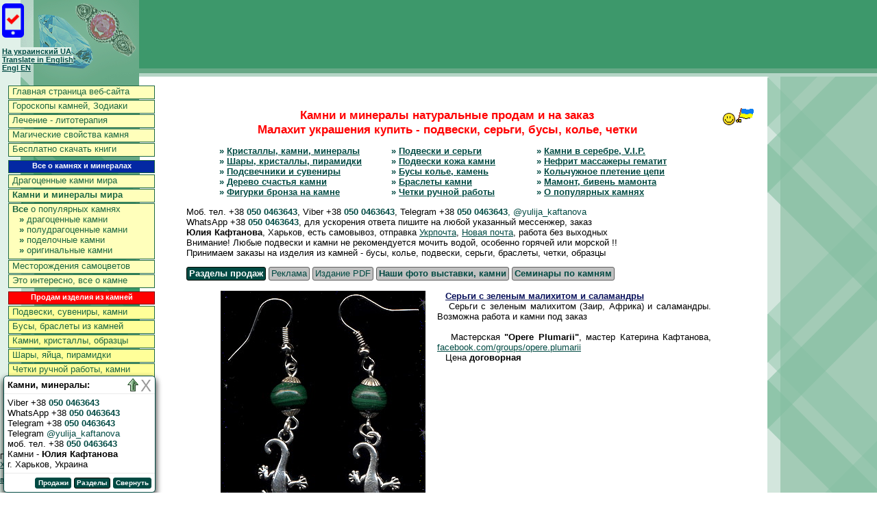

--- FILE ---
content_type: text/html
request_url: http://jewellery.org.ua/price/stones-katalog-malahit.htm
body_size: 19313
content:
<?xml version="1.0" encoding="windows-1251"?>
<!DOCTYPE html PUBLIC "-//W3C//DTD XHTML 1.0 Strict//EN" "http://www.w3.org/TR/xhtml1/DTD/xhtml1-strict.dtd">
<html lang="ru" xml:lang="ru" xmlns="http://www.w3.org/1999/xhtml">
<head>
<meta http-equiv="Content-Type" content="text/html; charset=windows-1251" /><meta http-equiv="Content-Language" content="ru" /><meta content="Интернет-магазин - продам украшения из камня, самоцветы, четки, бусы, Украина, г. Харьков, тел. +38 050 0463643, Юлия Кафтанова" /><meta content="Украшения и бижутерия из натурального камня :: Продам натуральные камни и минералы, образцы в частную коллекцию, украшения из камня, бусы, четки, подвески, серьги, браслеты из камня, подсвечники, шкатулки, шары, нефрит, массажеры, VIP-изделия, сувениры" />
<title>Малахит украшения купить - подвески, серьги, бусы, колье, четки, изделия на заказ, камни купить :: Натуральный камень, минералы, бижутерия камень, г. Харьков, Украина, СНГ, тел. +38 050 0463643, Юлия Кафтанова :: Интернет магазин камней и минералов Украина - купить с доставкой</title>

<style type="text/css">
a:link { color: #014a43; text-decoration: underline; }
a:visited { color: #014a43; text-decoration: underline; }
a:active { color: #aa0000; text-decoration: underline; }
a:hover { color: #ff0000; text-decoration: underline; }

img.im { border: #014a43 1px solid; }
img.imm { border: 0px; }

strong.zagolovok1 { color: #ff0000; font-size: 1.3em; font-family: arial, verdana, helvetica, sans-serif; }
p.zag1 { text-align: center; }    a.one1 { text-decoration: underline; } a.one1:link { color: #08105a; } a.one1:visited { color: #08105a; } a.one1:active { color: #aa0000; } a.one1:hover { color: #ff0000; }

a.one100 { width: 210px; padding: 1px 0px 0px 5px;}
a.one100:link { color: #1d6743; text-decoration: none; }
a.one100:visited { color: #1d6743; text-decoration: none; }
a.one100:active { color: #aa0000; text-decoration: none; }
a.one100:hover { color: #ff0000; text-decoration: underline; width: 210px;}

a.one1000 {  }
a.one1000:link { color: #1d6743; text-decoration: none; }
a.one1000:visited { color: #1d6743; text-decoration: none; }
a.one1000:active { color: #aa0000; text-decoration: none; }
a.one1000:hover { color: #ff0000; text-decoration: underline; }

div.menulogo { margin: 0; padding: 0; background-image: url('../bg10.gif'); position: absolute; width: 220px; height: 284px; top: 0px; left: 0px; z-index: 9;  } div.menuv { margin: 0; padding: 0; background-color: #3D986B; position: absolute; width: 100%; height: 100px; top: 0px; left: 0px; z-index: 6; } div.menuv2 { margin: 0; padding: 2px 0px 0px 0px; background-color: #67A886; position: absolute; width: 100%; height: 10px; top: 100px; left: 0px; z-index: 7; text-align:right; } 
div.menus { margin: 0; padding: 0px 0px 5px 12px; font-size: 10pt; position: absolute; width: 240px; height: 760px; text-align:left; top: 125px; left: 0px; z-index: 16;  } div.menus1 { margin: 0px 0px 1px 0px; padding: 0; background-color: #ffffbb; border:#1d6743 1px solid; font-size: 10pt; width: 212px; text-align:left; height: 18px;  } div.menus10 { margin: 0px 0px 1px 0px; padding: 0; background-color: #ffff99; border:#1d6743 1px solid; font-size: 10pt; width: 212px; text-align:left; height: 18px;  } div.menus11 { margin: 0px 0px 1px 0px; padding: 0; background-color: #ffffbb; border:#1d6743 1px solid; font-size: 10pt; width: 212px; text-align:left; height: 80px;  } div.menus2 { margin: 5px 0px 2px 0px; padding: 1px 0px 0px 0px; background-color: #0328a3; border:#1d6743 1px solid; font-size: 8pt; width: 212px; height: 16px; text-align:center; color: #ffffff;  } div.menus20 { margin: 5px 0px 2px 0px; padding: 1px 0px 0px 0px; background-color: #ff0000; border:#770000 1px solid; font-size: 8pt; width: 212px; height: 16px; text-align:center; color: #ffffff;  }
div.telomain { margin: 0; padding: 0 0 10px 0; font-size: 10pt; text-align: justify; }
body { background-color: #ffffff; margin: 0px; font-family: verdana, arial, helvetica, sans-serif; } 

/* Стили модального окна */
.modal-header h2 {
    color: #555;  
    font-size: 12px;
    font-weight: normal;
    line-height: 1;    
    margin: 0;
}
/* кнопка закрытия окна */
.modal .btn-close {
    color: #999;
    cursor: pointer;
    font-size: 24px;
    text-decoration: none;
    position: absolute;
    right: 5px;
    top: 0;
}
.modal .btn-close:hover {
    color: red;
}
/* активация слоя затемнения и модального блока */
.modal-open:checked ~ .modal-wrap .modal-dialog {




    left: 5px;
    bottom: 0;
}
/* элементы модального окна */
.modal-dialog {
    background: #fff;
    border: #014a43 1px solid;
    border-radius: 5px;
    position: fixed;
    width: 220px;
    max-width: 220px;
    left: 5px;
    bottom: 0;
    -webkit-box-shadow: 0 5px 10px rgba(0,0,0,.5),0 5px 10px rgba(0,0,0,.6);
    -moz-box-shadow: 0 5px 10px rgba(0,0,0,.5),0 5px 10px rgba(0,0,0,.6);
    box-shadow: 0 5px 10px rgba(0,0,0,.5),0 5px 10px rgba(0,0,0,.6);








    z-index: 103;
}
.modal-body {
  padding: 5px;
}
.modal-body p {
    margin: 0;
}
.modal-header,
.modal-footer {
    padding: 5px 5px;
}
.modal-header {
    border-bottom: #eaeaea solid 1px;
}
.modal-footer {
    border-top: #eaeaea solid 1px;
    text-align: right;
}
/* кнопки */ .btn_mailer {    background: #fff; border: #014a43 1px solid; border-radius: 3px; cursor: pointer; display: inline-block; font-size: 10pt; padding: 1px 3px 2px 3px; text-decoration: none; text-align: center; min-width: 45px; position: relative; }  .btn_mailer:hover, .btn_discounts:focus { background: #ff0000;} .btn_mailer-primary { background: #014a43; border-color: #014a43; color: #fff; } .btn_mailer-primary:hover {  background: #ff0000; } .btn_discounts {    background: #fff; border: #770000 1px solid; border-radius: 3px; cursor: pointer; display: inline-block; padding: 1px 3px 2px 3px; text-decoration: none; text-align: center; min-width: 45px; position: relative; }  .btn_discounts:hover, .btn_discounts:focus { background: #ff0000;} .btn_discounts-primary { background: #014a43; border-color: #010a03; color: #fff; } .btn_discounts-primary:hover {  background: #0328a3; }                     .add_item, .add_item_hamper  {    background: #C0C0C0; border: #606060 1px solid; border-radius: 3px; cursor: pointer; display: inline-block; padding: 1px 3px 2px 3px; text-decoration: none; text-align: center; min-width: 45px; position: relative; }  .add_item:hover, .add_item_hamper:hover {  background: #D0D0D0; } textarea {    background: #FCFCFC; border: #606060 1px solid; border-radius: 3px; display: inline-block; padding: 1px 3px 2px 3px; text-decoration: none; position: relative; }
.btn {
    background: #fff;
    border: #014a43 1px solid;
    border-radius: 3px;
    cursor: pointer;
    display: inline-block;
    font-size: 10px;
    padding: 1px 3px 2px 3px;
    text-decoration: none;
    text-align: center;
    min-width: 45px;
    position: relative;
}
.btn:hover, .btn:focus {
    background: #dcf1e6;
}
.btn-primary {
    background: #014a43;
    border-color: #014a43;
    color: #fff;
}
.btn-primary:hover{
    background: #ff0000;
}

a.one200 { font-size: 14pt; line-height:75%; }
a.one200:link { color: #0000ff; text-decoration: none; }
a.one200:visited { color: #0000ff; text-decoration: none; }
a.one200:active { color: #0000ff; text-decoration: none; }
a.one200:hover { color: #ff0000; text-decoration: underline;}

</style><script language="javascript">window.status=(" Камни, минералы: тел. +38 050 0463643, Юлия Кафтанова, г. Харьков, Украина ")</script>
<link href="/favicon.ico" type="image/x-icon" rel="shortcut icon" /> </head><body><!-- href="http://jewellery.org.ua/price/stones-katalog-malahit.htm" / -->
<header><div style="margin: 0; padding: 0; position: absolute; top: 5px; left: 3px; z-index: 46; font-size: 8pt;"><nav><a class="one200" target="_blank" href="../amp/price/stones-katalog-malahit.htm" ><img src="../smartphone.png" alt="" style="margin-right: 3px; width: 32px; height: 50px;" /></a> <br /><br /><script type="text/javascript">var mobBrouse = 0; if( /Android|webOS|iPhone|iPad|iPod|BlackBerry|IEMobile|Opera Mini/i.test(navigator.userAgent) ) { mobBrouse =  1; }; var slocation=""; slocation=location.pathname;</script><a href="https://jewellery-org-ua.translate.goog/?_x_tr_sch=http&_x_tr_sl=ru&_x_tr_tl=uk&_x_tr_hl=uk&_x_tr_pto=wapp" style="background-color: #e1f1e9;" target="_blank" onClick="window.open('https://jewellery-org-ua.translate.goog'+slocation+'?_x_tr_sch=http&_x_tr_sl=ru&_x_tr_tl=uk&_x_tr_hl=uk&_x_tr_pto=wapp'); return false;"><b>На украинский UA</b></a><br /><a href="https://jewellery-org-ua.translate.goog/?_x_tr_sch=http&_x_tr_sl=ru&_x_tr_tl=en&_x_tr_hl=en&_x_tr_pto=wapp" style="background-color: #e1f1e9;" target="_blank" onClick="window.open('https://jewellery-org-ua.translate.goog'+slocation+'?_x_tr_sch=http&_x_tr_sl=ru&_x_tr_tl=en&_x_tr_hl=en&_x_tr_pto=wapp'); return false;"><b>Translate in English<br />Engl EN</b></a></nav></div>
<div class="menuv" >&nbsp;</div>
<div class="menulogo" >&nbsp;</div>

<div class="menuv2" ><table cellpadding="0" cellspacing="0" style="background-color: #67A886; width: 100%; height: 5px;"><tbody><tr><td></td></tr></tbody></table><table cellpadding="0" cellspacing="0" style="background-color: #B5D5C6; width: 100%; height: 5px;"><tbody><tr><td></td></tr></tbody></table></div>





</header><div class="menus"><nav>
<div class="menus1" ><a class="one100" href="../index.htm">Главная страница веб-сайта</a></div>
<div class="menus1" ><a class="one100" href="../stones/goroskop-kamen.htm">Гороскопы камней, Зодиаки</a></div> 
<div class="menus1" ><a class="one100" href="../stones/litoterapia.htm">Лечение - литотерапия</a></div>

<div class="menus1" ><a class="one100" href="../stones/amulet-talisman.htm">Магические свойства камня</a></div>
<div class="menus1" ><a class="one100" href="../address/index.htm" target="_blank">Бесплатно скачать книги</a></div>
<div><div class="menus2" ><b>Все о камнях и минералах</b></div>
<div class="menus1" ><a class="one100" href="../stones/dradocennie-kamni.htm">Драгоценные камни мира</a></div>
<div class="menus1" ><a class="one100" href="../stones/katalog-mineralov.htm"><b>Камни и минералы мира</b></a></div>
<div class="menus11" ><a class="one100" href="../stones/magia-kamney.htm"><b>Все</b> о популярных камнях</a><br />
<a class="one1000" style="padding: 0px 0px 0px 15px;" href="../stones/magia-kamney1.htm"><b>&#187;</b> драгоценные камни</a><br />
<a class="one1000" style="padding: 0px 0px 0px 15px;" href="../stones/magia-kamney2.htm"><b>&#187;</b> полудрагоценные камни</a><br />

<a class="one1000" style="padding: 0px 0px 0px 15px;" href="../stones/magia-kamney3.htm"><b>&#187;</b> поделочные камни</a><br />
<a class="one1000" style="padding: 0px 0px 2px 15px;" href="../stones/magia-kamney4.htm"><b>&#187;</b> оригинальные камни</a></div>
<div class="menus1" ><a class="one100" href="../stones/mestorogdenia.htm">Месторождения самоцветов</a></div> <div class="menus1" ><a class="one100" href="../stones/oglav.htm">Это интересно, все о камне</a></div></div>


<div><div class="menus20" ><b>Продам изделия из камней</b></div>
<div class="menus10" ><a class="one100" href="stones-jewelry1.htm">Подвески, сувениры, камни</a></div> <div class="menus10" ><a class="one100" href="stones-jewelry.htm">Бусы, браслеты из камней</a></div>

<div class="menus10" ><a class="one100" href="stones-magia.htm">Камни, кристаллы, образцы</a></div> <div class="menus10" ><a class="one100" href="stones-magia-shar.htm">Шары, яйца, пирамидки</a></div>
<div class="menus10" ><a class="one100" href="stones-vstavka.htm">Четки ручной работы, камни</a></div> <div class="menus10" ><a class="one100" href="stones-vstavkas.htm">Нефрит, массажеры, видео</a></div> <div class="menus10" ><a class="one100" href="bronza.htm">Фигурки из бронзы на камне</a></div> <div class="menus10" ><a class="one100" href="stones.htm">Подсвечники и сувениры</a></div> <div class="menus10" ><a class="one100" itemscope href="stones-katalog-izdelia_derevo_kamen.htm">Дерево счастья, камни</a></div></div></nav>   


 



</div>

<header><table style="width: 100%; min-height: 1700px; font-size: 10pt;" cellpadding="0" cellspacing="0">
<colgroup>
<col width="260" />
<col />


      <!-- Часть боковины -->
<script type="text/javascript">
<!--  
var widthm=0; 
if (self.screen) { // для Netscape и IE версий 4 и выше 
widthm = screen.width 
} 
else if (self.java) { // для Netscape3 
var jkit = java.awt.Toolkit.getDefaultToolkit(); 
var scrsize = jkit.getScreenSize(); 
widthm = scrsize.width; 
} 
// --></script> 
<script type="text/javascript">
<!--  
if ((widthm > 1200) && ( mobBrouse == 0 )) { document.writeln('<col width="180" /> '); } else { document.writeln('<col width="10" /> '); } 
// --></script> 
      <!-- Часть боковины -->




</colgroup>
<tbody>
<tr>
<tr><td valign="top" style="height: 140px;"><img src="../jewellery.gif" alt="" style="width: 260px; height: 140px; border: 0px solid;" /></td>
<td valign="top">&nbsp;</td>
      <!-- Часть боковины -->
<script type="text/javascript">
<!--  
if ((widthm > 1200) && ( mobBrouse == 0 )) { document.writeln('<td valign="top" style="background-image: url(\'../bg1.gif\');"><img src="../jewellery.gif" alt="" style="width: 180px; height: 140px; border: 0px solid;" />&nbsp;</td> '); }  else { document.writeln('<td>&nbsp;</td>'); } 
// --></script> 
      <!-- Часть боковины -->


</tr>
<tr>
<td valign="top" style="background-image: url('../bg2.gif');"><img src="../jewellery.gif" alt="" style="width: 260px; height: 1500px; border: 0px solid;" /></td>
<td valign="top" style="text-align: justify;">

<script type="text/javascript">



 











</script>


      

</header><div class="telomain"><!-- НАЧАЛО ТЕКСТА --><index><center><article>







 <p class="zag1" itemprop="headline" style="margin: 0 0 10px 0;"><img alt="" style="float: right; margin-left: 10px;" src="ua.gif" class="imm" /><strong class="zagolovok1">Камни и минералы натуральные продам и на заказ 
 <br />Малахит украшения купить - подвески, серьги, бусы, колье, четки</strong></p>




<p style="text-align: center;"><table cellspacing="0" cellpadding="0" style="font-size: 10pt; text-align: left; width:720px; color: #014a43;">
<colgroup>
<col width="255" />
<col width="215" />
<col width="260" />
</colgroup>
<tbody>
<tr>
<td valign="top" >

<strong><b>&#187;</b> <a href="stones-magia.htm">Кристаллы, камни, минералы</a>
<br /><b>&#187;</b> <a href="stones-magia-shar.htm">Шары, кристаллы, пирамидки</a> <br /><b>&#187;</b> <a href="stones.htm">Подсвечники и сувениры</a>  
 <br /><b>&#187;</b> <a href="stones-katalog-izdelia_derevo_kamen.htm">Дерево счастья камни</a> <br /><b>&#187;</b> <a href="bronza.htm">Фигурки бронза на камне</a> </strong>
</td>
<td valign="top" >
<strong><b>&#187;</b> <a href="stones-jewelry1.htm">Подвески и серьги</a> <br /><b>&#187;</b> <a href="julia-stone.htm">Подвески кожа камни</a> <br /><b>&#187;</b> <a href="stones-jewelry.htm">Бусы колье, камень</a> <br /><b>&#187;</b> <a href="suvenir-metall.htm">Браслеты камни</a> 

<br /><b>&#187;</b> <a href="stones-vstavka.htm">Четки ручной работы</a></strong>

</td>
<td valign="top" >
<strong> 
   
<b>&#187;</b> <a href="suvenir-vip.htm">Камни в серебре, V.I.P.</a> <br /><b>&#187;</b> <a href="stones-vstavkas.htm">Нефрит массажеры гематит</a> <br /><b>&#187;</b> <a href="kolchuga-jewellery-katalog.htm">Кольчужное плетение цепи</a>  <br /><b>&#187;</b> <a href="mammont.htm">Мамонт, бивень мамонта</a>  <br /><b>&#187;</b> <a href="http://jewellery.org.ua/stones/magia-kamney.htm" target="_blank">О популярных камнях</a>  

</td>
</tr>
</tbody></table>
</p>

<p style="text-align: justify;">&nbsp;&nbsp;&nbsp;Моб. тел. +38 <b><a style="text-decoration: none;" href="tel:+380500463643">050 0463643</a></b>, Viber +38 <b><a style="text-decoration: none;" href="viber://chat?number=%2B380500463643">050 0463643</a></b>, Telegram +38 <b><a style="text-decoration: none;" target="_blank" href="https://t.me/yulija_kaftanova">050 0463643</b>, @yulija_kaftanova</a> <br />&nbsp;&nbsp;&nbsp;WhatsApp +38 <b><a style="text-decoration: none;" target="_blank" href="https://wa.me/+380500463643">050 0463643</b></a>, для ускорения ответа пишите на любой указанный мессенжер, заказ <br />&nbsp;&nbsp;&nbsp;<b>Юлия Кафтанова</b>, Харьков, есть самовывоз, отправка <a href="https://www.ukrposhta.ua/" target="_blank">Укрпочта</a>, <a href="https://novaposhta.ua/" target="_blank">Новая почта</a>, работа без выходных       
    <br />&nbsp;&nbsp;&nbsp;Внимание! Любые подвески и камни не рекомендуется мочить водой, особенно горячей или морской !!   <br />&nbsp;&nbsp;&nbsp;Принимаем заказы на изделия из камней - бусы, колье, подвески, серьги, браслеты, четки, образцы             </p><p style="text-align: justify;">&nbsp;&nbsp;&nbsp;<a href="rubriki.htm" target="_blank" style="font-size: 10pt;"><span class="btn_discounts btn_discounts-primary"><b>Разделы продаж</b></span></a> <a href="stone.htm" target="_blank" style="font-size: 10pt;"><span class="add_item_hamper">Реклама</span></a> <a href="ukrashenia-kamni.htm" target="_blank" style="font-size: 10pt;"><span class="add_item_hamper">Издание PDF</span></a> <a href="stones-katalog-photo.htm" target="_blank" style="font-size: 10pt;"><span class="add_item_hamper"><b>Наши фото выставки, камни</b></span></a> <a href="gem_on_hand.htm" target="_blank" style="font-size: 10pt;"><span class="add_item_hamper"><b>Семинары по камням</b></span></a>  



</p>


<nav><script type="text/javascript">
function fi(f) {
	if(f=='rr01'){
		if (o=getEl('rr01')) o.style.display='';
		if (o=getEl('rr02')) o.style.display='none';
		if (o=getEl('rr03')) o.style.display='';
		if (o=getEl('rr04')) o.style.display='none';
	}
	if(f=='rr02'){
		if (o=getEl('rr02')) o.style.display='';
		if (o=getEl('rr01')) o.style.display='none';
		if (o=getEl('rr03')) o.style.display='';
		if (o=getEl('rr04')) o.style.display='none';
	}
	if(f=='rr04'){
		if (o=getEl('rr01')) o.style.display='none';
		if (o=getEl('rr02')) o.style.display='none';
		if (o=getEl('rr03')) o.style.display='none';
		if (o=getEl('rr04')) o.style.display='';
	}

}
function getEl(b){ return((document.all)?document.all[b]:(document.getElementById)?document.getElementById(b):false); }
</script >

<p style="text-align: left;">
 
<!-- Модальное окно -->
<div class="modal" id="rr03">
    
    <div class="modal-wrap" aria-hidden="true" role="dialog">
    <label class="modal-overlay" for="modal-1"></label>
    <div class="modal-dialog">
      <div class="modal-header" style="text-align: left;">
        <b>Камни, минералы:</b> 
        <a class="btn-close" href="#top"><img alt="" src="forward.gif" class="imm" /></a> <a class="btn-close" for="modal-1" aria-hidden="true" href="javascript:fi('rr04');">X</a>
      </div>
      <div class="modal-body">
        <p style="text-align: left;">Viber +38 <b><a style="text-decoration: none;" href="viber://chat?number=%2B380500463643">050 0463643</a></b><br />WhatsApp +38 <b><a style="text-decoration: none;" target="_blank" href="https://wa.me/+380500463643">050 0463643</b></a><br />Telegram +38 <b><a style="text-decoration: none;" target="_blank" href="https://t.me/yulija_kaftanova">050 0463643</a></b><br />Telegram <a style="text-decoration: none;" target="_blank" href="https://t.me/yulija_kaftanova">@yulija_kaftanova</a> <br />моб. тел. +38 <b><a style="text-decoration: none;" href="tel:+380500463643">050 0463643</a></b><br />Камни - <b>Юлия Кафтанова</b><br />г. Харьков, Украина</p>
      </div>
      <div class="modal-footer">
        <div id="rr01"><a href="javascript:fi('rr02');"><span class="btn btn-primary"><b>Продажи</b></span></a> <a href="rubriki.htm" target="_blank"><span class="btn_discounts btn_discounts-primary" style="font-size: 10px;"><b>Разделы</b></span></a> <a class="btn btn-primary" for="modal-1" href="javascript:fi('rr04');" style="text-decoration: none; color: #fff;"><b>Свернуть</b></a></div>
        <div id="rr02" style="display: none"><p style="text-align: left; font-size: 8pt;"><b>&#187;</b> <a class="one1000" href="stones-magia.htm">Кристаллы, камни, минералы</a>
<br /><b>&#187;</b> <a class="one1000" href="stones-magia-shar.htm">Шары, кристаллы, пирамидки</a>  <br /><b>&#187;</b> <a class="one1000" href="stones.htm">Подсвечники и сувениры</a>

<br /><b>&#187;</b> <a class="one1000" href="stones-katalog-izdelia_derevo_kamen.htm">Дерево счастья камни</a> 
<br /><b>&#187;</b> <a class="one1000" href="bronza.htm">Фигурки бронза на камне</a> 
<br /><b>&#187;</b> <a class="one1000" href="stones-jewelry1.htm">Подвески и серьги</a> <br /><b>&#187;</b> <a class="one1000" href="julia-stone.htm">Подвески кожа камни</a> 
<br /><b>&#187;</b> <a class="one1000" href="stones-jewelry.htm">Бусы колье, камень</a> 
<br /><b>&#187;</b> <a class="one1000" href="suvenir-metall.htm">Браслеты камни</a> 

<br /><b>&#187;</b> <a class="one1000" href="stones-vstavka.htm">Четки ручной работы</a>
<br /><b>&#187;</b> <a class="one1000" href="stones-jewelry2.htm">Серьги, колье, подвески</a> 
 
<br /><b>&#187;</b> <a class="one1000" href="suvenir-vip.htm">Камни в серебре, V.I.P.</a> <br /><b>&#187;</b> <a class="one1000" href="kolchuga-jewellery-katalog.htm">Кольчужное плетение</a>  
<br /><b>&#187;</b> <a class="one1000" href="stones-vstavkas.htm">Нефрит массажеры гематит</a> <br /><b>&#187;</b> <a class="one1000" href="mammont.htm">Мамонт, бивень мамонта</a>
<br /><b>&#187;</b> <a class="one1000" href="news.htm">Новости продаж по Интернет</a>  
</p><a class="one1000" href="javascript:fi('rr01');"><span class="btn btn-primary"><b>Скрыть</b></span></a> <a href="rubriki.htm" target="_blank"><span class="btn_discounts btn_discounts-primary" style="font-size: 10px;"><b>Разделы</b></span></a> <a class="btn btn-primary" for="modal-1" href="javascript:fi('rr04');" style="text-decoration: none; color: #fff;"><b>Свернуть</b></a></div>
      </div>
    </div>
  </div>
</div>
<div class="modal" id="rr04" style="display: none">
    
    <div class="modal-wrap" aria-hidden="true" role="dialog">
    <label class="modal-overlay" for="modal-1"></label>
    <div class="modal-dialog">
      <div class="modal-header" style="text-align: left;">
        <a class="btn btn-primary" for="modal-1" href="javascript:fi('rr01');" style="text-decoration: none; color: #fff;"><b>Контакты блок развернуть</b></a>  <a class="btn-close" href="#top"><img alt="" src="forward.gif" class="imm" /></a> <a class="btn-close" for="modal-1" aria-hidden="true" href="javascript:fi('rr01');">X</a> </div>
      </div>
   </div>
</div></p></nav>



<p style="text-align: center;"><table cellspacing="2" cellpadding="5" style="font-size: 10pt; text-align: justify; width:720px;">
<colgroup>
<col width="300" />
<col width="420" />
</colgroup>
<tbody>
<tr><td valign="center" align="center" style="background-color: #000000; background-image: url('bg.gif');"><img alt="" src="YML-img2014/img095.jpg" class="imm" /></td>
<td valign="top" style="padding: 0 0 15px 15px;">&nbsp;&nbsp;&nbsp;<strong><a target="_blank" href="photo2008-html/img095.htm" class="one1">Серьги с зеленым малихитом и саламандры</a></strong>
<br />&nbsp;&nbsp;&nbsp;Серьги с зеленым малихитом (Заир, Африка) и саламандры. Возможна работа и камни под заказ 
<br /><br />&nbsp;&nbsp;&nbsp;Мастерская <b>"Opere Plumarii"</b>, мастер Катерина Кафтанова, <a href="https://facebook.com/groups/opere.plumarii/" target="_blank">facebook.com/groups/opere.plumarii</a> 
<br />&nbsp;&nbsp;&nbsp;Цена <b>договорная</b></span> 
</td></tr>

<tr><td valign="center" align="center" style="background-color: #000000; background-image: url('bg.gif');"><img alt="" src="YML-img2014/img316.jpg" class="imm" /></td>
<td valign="top" style="padding: 0 0 15px 15px;">&nbsp;&nbsp;&nbsp;<strong><a target="_blank" href="photo2008-html/img316.htm" class="one1">Подвеска - зеленый малахит светлый</a></strong>
<br />&nbsp;&nbsp;&nbsp;Подвеска - зеленый малахит светлый (Заир, Африка). Мастерская <b>"Opere Plumarii"</b>, мастер Катерина Кафтанова, <a href="https://facebook.com/groups/opere.plumarii/" target="_blank">facebook.com/groups/opere.plumarii</a> 
<br /><br />&nbsp;&nbsp;&nbsp;Цена <b>договорная</b></span> 
<br />&nbsp;&nbsp;&nbsp;Возможна работа и камни под заказ
</td></tr>

<tr><td valign="center" align="center" style="background-color: #000000; background-image: url('bg.gif');"><img alt="" src="YML-img2014/img057.jpg" class="imm" /></td>
<td valign="top" style="padding: 0 0 15px 15px;">&nbsp;&nbsp;&nbsp;<strong><a target="_blank" href="photo2008-html/img057.htm" class="one1">Подвеска - зеленый малахит рисунчатый</a></strong>
<br />&nbsp;&nbsp;&nbsp;Подвеска - зеленый малахит рисунчатый (Заир, Африка), возможны варианты и под заказ. Мастерская <b>"Opere Plumarii"</b>, мастер Катерина Кафтанова, <a href="https://facebook.com/groups/opere.plumarii/" target="_blank">facebook.com/groups/opere.plumarii</a> 
<br /><br />&nbsp;&nbsp;&nbsp;Цена <b>договорная</b></span> 
<br />&nbsp;&nbsp;&nbsp;Возможна работа и камни под заказ
</td></tr>

<tr><td valign="center" align="center" style="background-color: #000000; background-image: url('bg.gif');"><img alt="" src="YML-img2014/img049.jpg" class="imm" /></td>
<td valign="top" style="padding: 0 0 15px 15px;">&nbsp;&nbsp;&nbsp;<strong><a target="_blank" href="photo2008-html/img049.htm" class="one1">Подвеска - зеленый малахит натуральный</a></strong>
<br />&nbsp;&nbsp;&nbsp;Подвеска - зеленый малахит натуральный (Заир, Африка). Мастерская <b>"Opere Plumarii"</b>, мастер Катерина Кафтанова, <a href="https://facebook.com/groups/opere.plumarii/" target="_blank">facebook.com/groups/opere.plumarii</a> 
<br /><br />&nbsp;&nbsp;&nbsp;Цена <b>договорная</b></span> 
<br />&nbsp;&nbsp;&nbsp;Возможна работа и камни под заказ
</td></tr>


<tr><td valign="center" align="center" style="background-color: #000000; background-image: url('bg.gif');"><img alt="" src="YML-img2014/img386.jpg" class="imm" /></td>
<td valign="top" style="padding: 0 0 15px 15px;">&nbsp;&nbsp;&nbsp;<strong><a target="_blank" href="photo2008-html/img386.htm" class="one1">Серьги - малахит "Ключик"</a></strong>, Африка
<br />&nbsp;&nbsp;&nbsp;Натуральный зеленый полосчатый узорчатый малахит (Заир, Африка). Небольшие. Возможны любые изделия с малахитом из Африки (Заир) под заказ (есть малахит и другие самоцветные камни)
<br /><br />&nbsp;&nbsp;&nbsp;Мастерская <b>"Opere Plumarii"</b>, мастер Катерина Кафтанова, <a href="https://facebook.com/groups/opere.plumarii/" target="_blank">facebook.com/groups/opere.plumarii</a> 
<br />&nbsp;&nbsp;&nbsp;Ручная работа
<br />&nbsp;&nbsp;&nbsp;Ручная работа, цена <b>договорная</b></span> 
</td></tr>

<tr><td valign="center" align="center" style="background-color: #000000; background-image: url('bg.gif');"><img alt="" src="YML-img2014/img381.jpg" class="imm" /></td>
<td valign="top" style="padding: 0 0 15px 15px;">&nbsp;&nbsp;&nbsp;<strong><a target="_blank" href="photo2008-html/img381.htm" class="one1">Малахит - украшения и изделия под заказ</a></strong>
<br />&nbsp;&nbsp;&nbsp;Натуральный зеленый рисунчатый и узорчатый малахит, бусины разного диаметра - бусы, колье, браслеты, серьги и подвески с малахитом под заказ. 
<br />&nbsp;&nbsp;&nbsp;Руководитель мастерской Катерина Кафтанова  
<br /><br />&nbsp;&nbsp;&nbsp;Мастерская <b>"Opere Plumarii"</b>, мастер Катерина Кафтанова, <a href="https://facebook.com/groups/opere.plumarii/" target="_blank">facebook.com/groups/opere.plumarii</a> 
<br />&nbsp;&nbsp;&nbsp;Ручная работа, цена <b>договорная</b></span> 
</td></tr>

</tbody></table>

<table cellspacing="2" cellpadding="5" style="font-size: 10pt; text-align: justify; width:720px;">
<colgroup>
<col width="400" />
<col width="320" />
</colgroup>
<tbody>

</tbody></table>




<table cellspacing="2" cellpadding="5" style="font-size: 10pt; text-align: justify; width:720px;">
<colgroup>
<col width="720" />
</colgroup>
<tbody>
<tr><td valign="center" align="center" style="background-color: #000000; background-image: url('bg.gif');"><img alt="" src="YML-photo2008/mineral483.jpg" class="imm" /></td>
</tr><tr><td style="padding: 0 0 15px 0;" valign="center" align="center" >
<strong><a target="_blank" href="photo2008-html/mineral483.htm" class="one1">Бусы из натурального темно-зеленого малахита, Африка</a></strong>, длинные, длина 40 см
<br />Контрастный рисунчатый природный необлагороженный зеленый африканский малахит, Заир
<br />Цена <b>520</b> грн., без доставки. При заказе с другими изделиями - скидка <b>490</b> грн.<br /><b style="color: #ff0000;">Скидки  к Осени</b>. Цена <b style="color: #ff0000; font-size: 1.4em;">420</b> грн., без доставки, скидка - <b style="color: #ff0000; font-size: 1.4em;">390</b> грн. до 30/11/2024
</td></tr>




<tr><td valign="center" align="center" style="background-color: #000000; background-image: url('bg.gif');"><img alt="" src="YML-photo2008/mineral380.jpg" class="imm" /></td>
</tr><tr><td style="padding: 0 0 15px 0;" valign="center" align="center" >
<strong><a target="_blank" href="photo2008-html/mineral380.htm" class="one1">Браслет Шамбала, натуральный заирский малахит</a></strong> ("Шамбальский браслет")
<br />Натуральный природный зеленый узорчатый заирский малахит, диаметр 10-11 мм
<br />Мастерская "Opere Plumarii", мастер Стрельцова Екатерина,  тел. +38 <b><a style="text-decoration: none;" href="tel:+380992138105">099 2138105</a></b>
<br />Цена <b>1620</b> грн., с доставкой. При заказе с другими изделиями - скидка <b>1590</b> грн.
</td></tr>


<tr><td valign="center" align="center" style="background-color: #000000; background-image: url('bg.gif');"><img alt="" src="YML-img2014/img325.jpg" class="imm" /></td>
</tr><tr><td style="padding: 0 0 15px 0;" valign="center" align="center" >
<strong><a target="_blank" href="photo2008-html/img325.htm" class="one1">Браслет с натуральным зеленым малахитом</a></strong>, Заир, Африка, регулируемая длина <br />Выполнение под заказ браслетов из натурального зеленого малахита и других камней
<br />Мастерская <b>"Opere Plumarii"</b>, мастер Катерина Кафтанова, <a href="https://facebook.com/groups/opere.plumarii/" target="_blank">facebook.com/groups/opere.plumarii</a>
<br />Цена <b>договорная</b></span>. Ручная работа - браслеты из камней и под заказ 
</td></tr>



<tr><td valign="center" align="center" style="background-color: #000000; background-image: url('bg.gif');"><img alt="" src="YML-img2014/img194.jpg" class="imm" /></td>
</tr><tr><td style="padding: 0 0 15px 0;" valign="center" align="center" >
<strong><a target="_blank" href="photo2008-html/img194.htm" class="one1">Браслет с натуральным зеленым малахитом</a></strong>, Заир, Африка, регулируемая длина <br />Выполнение под заказ браслетов из натурального зеленого малахита и других камней
<br />Мастерская <b>"Opere Plumarii"</b>, мастер Катерина Кафтанова, <a href="https://facebook.com/groups/opere.plumarii/" target="_blank">facebook.com/groups/opere.plumarii</a>
<br />Цена <b>договорная</b></span>. Ручная работа - браслеты из камней и под заказ 
</td></tr>


</tbody></table>

<table cellspacing="2" cellpadding="5" style="font-size: 10pt; text-align: justify; width:720px;">
<colgroup>
<col width="720" />
</colgroup>
<tbody>
<tr><td valign="center" align="center" style="background-color: #000000; background-image: url('bg.gif');"><img alt="" src="YML-photo2008/mineral962.jpg" class="imm" /></td>
</tr><tr><td style="padding: 0 0 15px 0;" valign="center" align="center" >
<strong><a target="_blank" href="photo2008-html/mineral962.htm" class="one1">Сине-зеленая хризоколла в материнской породе с друзой диоптаза N 3</a></strong>, сколот
<br />Размер - 35 х 30 х 25 мм, мелкий сияющий диоптаз на хризоколле и материнской породе
<br />Диоптаз имеет включения в образец хризоколлы в материнской породы, сияющие кристаллики
<br />Диоптаз - редкий минерал, из зон выветривания меднорудных месторождений, мелкая друза<br />Хризоколла - смесь водных силикатов меди и кремнезема, которая иногда напоминает бирюзу
<br />Цена <b>590</b> грн., без доставки. При заказе с другими изделиями - скидка <b>560</b> грн.</b>. <!-- br /><b style="color: #ff0000;">Скидки к Лету</b>. Цена <b style="color: #ff0000; font-size: 1.4em;">490</b> грн., без доставки, скидка - <b style="color: #ff0000; font-size: 1.4em;">460</b> грн. до 31/08/2025 -->
</td></tr>
</tbody></table>

</p><p style="text-align: justify;">&nbsp;&nbsp;&nbsp;
</p>


<p style="text-align: justify;">&nbsp;&nbsp;&nbsp;Моб. тел. +38 <b><a style="text-decoration: none;" href="tel:+380500463643">050 0463643</a></b>, Viber +38 <b><a style="text-decoration: none;" href="viber://chat?number=%2B380500463643">050 0463643</a></b>, Telegram +38 <b><a style="text-decoration: none;" target="_blank" href="https://t.me/yulija_kaftanova">050 0463643</b>, @yulija_kaftanova</a> <br />&nbsp;&nbsp;&nbsp;WhatsApp +38 <b><a style="text-decoration: none;" target="_blank" href="https://wa.me/+380500463643">050 0463643</b></a>, для ускорения ответа пишите на любой указанный мессенжер, заказ <br />&nbsp;&nbsp;&nbsp;<b>Юлия Кафтанова</b>, Харьков, есть самовывоз, отправка <a href="https://www.ukrposhta.ua/" target="_blank">Укрпочта</a>, <a href="https://novaposhta.ua/" target="_blank">Новая почта</a>, работа без выходных       

    <br />&nbsp;&nbsp;&nbsp;Для поиска названия камня и др. на странице наберите Ctrl + F и название камня (без окончания)      </p><p style="text-align: justify;">&nbsp;&nbsp;&nbsp;<a href="rubriki.htm" target="_blank" style="font-size: 10pt;"><span class="btn_discounts btn_discounts-primary"><b>Разделы продаж</b></span></a> <a href="stone.htm" target="_blank" style="font-size: 10pt;"><span class="add_item_hamper">Реклама</span></a> <a href="ukrashenia-kamni.htm" target="_blank" style="font-size: 10pt;"><span class="add_item_hamper">Издание PDF</span></a> <a href="stones-katalog-photo.htm" target="_blank" style="font-size: 10pt;"><span class="add_item_hamper"><b>Наши фото выставки, камни</b></span></a> <a href="gem_on_hand.htm" target="_blank" style="font-size: 10pt;"><span class="add_item_hamper"><b>Семинары по камням</b></span></a>





</p><p>&nbsp;</p><p class="zag1" itemprop="headline" style="margin: 0 0 10px 0;"><strong class="zagolovok1">Изделия из натурального камня - это можно заказать у нас </strong>


</p><p style="text-align: center; color: #445566; font-size: 8pt;"><img src="photo2015/9/Kollag_09.jpg" alt="" class="im"> <br />Продажи изделий и работ на выставках, ярмарках, фестивалях в различных городах Украины <br />Работы нашего веб-сайта - презентация работ разных мастеров, <a href="https://facebook.com/groups/opere.plumarii/" target="_blank">facebook.com/groups/opere.plumarii</a> 


</p><p style="text-align: justify;">&nbsp;&nbsp;&nbsp;
</p><p style="text-align: justify;">&nbsp;&nbsp;&nbsp;

</p><a name="NavigationElement"></a><table cellspacing="2" cellpadding="5" style="font-size: 10pt; text-align: justify; width:720px;"><colgroup><col width="360" /><col /></colgroup><tbody><tr><td valign="top" style="text-align: justify;"><br /><a href="stones-katalog-assorti.htm">Ассорти разных камней</a><br /><a href="stones-katalog-kvarc_zeleniy.htm">Авантюрин, зеленый кварц</a><br /><a href="stones-katalog-agat.htm">Агат разный, халцедон</a><br /><a href="stones-katalog-adular.htm">Адуляр, беломорит, лунный камень</a><br /><a href="stones-katalog-akvamarin.htm">Аквамарин берилл</a><br /><a href="stones-katalog-granat.htm">Альмандин, гранат</a><br /><a href="stones-katalog-amazonit.htm">Амазонит зеленый лунник</a><br /><a href="stones-katalog-ametist.htm">Аметист фиолетовый кварц</a><br /><a href="stones-katalog-bichiy_glaz.htm">Бычий глаз кварцевый</a><br /><a href="stones-katalog-biruza.htm">Бирюза, хризоколла</a><br /><a href="stones-katalog-variscit.htm">Варисцит, говлит</a><br /><a href="stones-katalog-gematit.htm">Гематит, магнетит железо</a><br /><a href="stones-katalog-grossulyar.htm">Гроссуляр гранат</a><br /><a href="stones-katalog-hrustal_gorniy.htm">Горный хрусталь, кварц</a><br /><a href="stones-katalog-gadeit.htm">Жадеит, жад</a><br /><a href="stones-katalog-gemchug.htm">Жемчуг белый, черный</a><br /><a href="stones-katalog-zmeevik.htm">Змеевик, серпентин</a><br /><a href="stones-katalog-iskopaemai_okamenelost.htm">Ископаемые окаменелости</a><br /><a href="stones-katalog-kvarc_volosatik.htm">Кварц-волосатик</a><br /><a href="stones-katalog-korall.htm">Коралл натуральный</a><br /><a href="stones-katalog-koshachiy_glaz.htm">Кошачий глаз кварц</a><br /><a href="stones-katalog-kvarc_krasniy.htm">Красный кварц</a><br /><a href="stones-katalog-kremen.htm">Кремень</a><br /><a href="stones-katalog-labrador.htm">Лабрабор, габбро, лабрадорит</a><br /><a href="stones-katalog-lava.htm">Лава, вулканические бомбы, пемза</a><br /><a href="stones-katalog-lazurit.htm">Лазурит, ляпис-лазурь</a><br /><a href="stones-katalog-malahit.htm">Малахит</a><br /><a href="stones-katalog-oniks_mramorniy.htm">Мраморный оникс, мрамор</a><br /><a href="stones-katalog-nefrit.htm">Нефрит</a><br /><a href="stones-katalog-obsidian.htm">Обсидиан</a><br /><a href="stones-katalog-oniks.htm">Оникс агат, сардоникс</a><br /><a href="stones-katalog-derevo_okameneloe.htm">Окаменелое дерево, яшма</a><br /><a href="stones-katalog-opal_kaholong.htm">Опал, кахолонг</a><br /><a href="stones-katalog-perlamutr.htm">Перламутр, халиотис</a><br /><a href="stones-katalog-pirit_pirrotin.htm">Пирит, пирротин, марказит</a><br /><a href="stones-katalog-prenit.htm">Пренит с актинолитом</a><br /><a href="stones-katalog-rauhkvarc_morion.htm">Раухкварц, морион, дымчатый кварц</a><br /><a href="stones-katalog-rodonit.htm">Родонит, орлец</a><br /><a href="stones-katalog-rozoviy_kvarc.htm">Розовый кварц</a><br /><a href="stones-katalog-serdolik_karneol.htm">Сердолик, карнеол, сардоникс</a><br /><a href="stones-katalog-sodalit.htm">Содалит мариуполит</a><br /><a href="stones-katalog-sokoliniy_glaz.htm">Соколиный глаз, глаз саламандры</a><br /><a href="stones-katalog-strazi_steklo.htm">Стразы стекло и камни</a><br /><a href="stones-katalog-tigroviy_glaz.htm">Тигровый глаз, глаз саламандры</a><br /><a href="stones-katalog-topaz.htm">Топаз</a><br /><a href="stones-katalog-turmalin.htm">Турмалин, шерл</a><br /><a href="stones-katalog-fluorit.htm">Флюорит</a><br /><a href="stones-katalog-hrizolit_olivin.htm">Хризолит, оливин зеленый гранат</a><br /><a href="stones-katalog-hrizopraz.htm">Хризопраз, халцедон зеленый</a><br /><a href="stones-katalog-citrin.htm">Цитрин, аметрин, кварц</a><br /><a href="stones-katalog-coizit.htm">Цоизит, танзанит</a><br /><a href="stones-katalog-charoit.htm">Чароит</a><br /><a href="stones-katalog-yantar.htm">Янтарь</a><br /><a href="stones-katalog-yashma_gespilit.htm">Яшма, кварцит, джеспилит</a><br /><a href="stones-katalog-redkie.htm">Редкие камни, украшения</a></td><td valign="top" style="text-align: justify;"><br /><strong  style="color:#ff0000;">Четки интернет-магазин:</strong><br /><a href="stones-katalog-chetki_18.htm">Четки 18 бусин буддийские</a><br /><a href="stones-katalog-chetki_24.htm">Четки 24, 27, 21 бусина</a><br /><a href="stones-katalog-chetki_33.htm">Четки 33 бусины, христианские</a><br /><a href="stones-katalog-chetki_54.htm">Четки 54 бусины половинные</a><br /><a href="stones-katalog-chetki_108.htm">Четки мала полные 108 бусин</a><br /><a href="stones-katalog-chetki_all.htm">Четки разные - 12, 64 и др. бусины</a><br /><a href="stones-katalog-chetki_derevo.htm">Дерево, деревянные четки</a><br /><a href="stones-katalog-chetki_komboloi.htm">Комболои греческие, четки мангас</a><br /><a href="stones-katalog-chetki_ploskie.htm">Плоские четки, перекидные четки</a><br /><a href="stones-katalog-chetki_pegleri.htm">Пэглери, беглери Средиземноморские</a><br /><a href="stones-katalog-chetki_lotos_rudra.htm">Рудракша, семена лотоса, редкие</a><br /><a href="stones-katalog-chetki_Shambala.htm">Шамбала. Четки Шамбала плетение</a><br />&nbsp;<br /><strong  style="color:#ff0000;">Украшения интернет-магазин:</strong><br /><a href="stones-katalog-ukrashenia_grozdi.htm">Грозди, гроздь из камней</a><br /><a href="stones-katalog-ukrashenia_zima.htm">Зима - снежинки украшения</a><br /><a href="stones-katalog-ukrashenia_kolca.htm">Кольца, брошь, заколка</a><br /><a href="stones-katalog-ukrashenia_listiki.htm">Листики, перья украшения</a><br /><a href="stones-katalog-ukrashenia_podveski.htm">Подвески, кулоны камень</a><br /><a href="stones-katalog-ukrashenia_rosa.htm">Розочки, розы, роза камень</a><br /><a href="stones-katalog-ukrashenia_serdechki.htm">Сердечки камень украшения</a><br /><a href="stones-katalog-ukrashenia_sergi.htm">Серьги натуральный камень</a><br /><a href="stones-katalog-ukrashenia_cepi.htm">Цепи, цепочка, цепь украшения</a><br /><a href="stones-katalog-nit_shambala.htm">Шамбала браслет, четки</a><br />&nbsp;<br /><strong  style="color:#ff0000;">Изделия интернет-магазин:</strong><br /><a href="stones-katalog-ukrashenia_more-SPA.htm">SPA, море, отдых украшения</a><br /><a href="stones-katalog-izdelia_derevo_kamen.htm">Дерево счастья из камня</a><br /><a href="stones-katalog-izdelia_figurki.htm">Фигурки натуральные камни</a><br /><a href="stones-katalog-izdelia_kristalli.htm">Кристаллы натуральные камни</a><br /><a href="stones-katalog-izdelia_massager.htm">Массажеры камень</a><br /><a href="stones-katalog-izdelia_piramidki.htm">Пирамидка натуральные камни</a><br /><a href="stones-katalog-izdelia_podsvechniki.htm">Подсвечники натуральные камни</a><br /><a href="stones-katalog-izdelia_runi.htm">Руны наборы гадание</a><br /><a href="stones-katalog-izdelia_shari.htm">Шары натуральные камни</a><br /><a href="stones-katalog-izdelia_yayca.htm">Яйца камень</a><br />&nbsp;<br /><strong  style="color:#ff0000;">Оригинальный материал:</strong><br /><a href="stones-katalog-bronza.htm">Бронза, металл, украшения</a><br /><a href="kolchuga-jewellery-katalog.htm">Кольчужное плетение цепи</a><br /><a href="stones-katalog-derevo.htm">Дерево украшения сувениры</a><br /><a href="stones-katalog-kost.htm">Кость коровы, быка, цевка</a><br /><a href="mammont.htm">Мамонт, бивень мамонта резьба</a> <br /><a href="jewelry-silv.htm">Ловец снов, сувениры</a><br />&nbsp;<br /><strong  style="color:#ff0000;">Литотерапия:</strong><br /><a href="stones-katalog-gematit.htm">Гематит, магнетит железо</a><br /><a href="stones-katalog-sol.htm">Соль, солевые лампы</a><br /><a href="stones-katalog-lititerapia.htm">Шунгит, янтарь, соль, литотерапия</a><br /><a href="stones-katalog-ukrashenia_more-SPA.htm">SPA, море, отдых украшения</a><br /><a href="stones-katalog-nefrit.htm">Нефрит</a> <br />&nbsp;<br /><strong  style="color:#ff0000;">Фото минералов:</strong><br /><a href="stones-katalog-photo.htm">Магазин камней и минералов</a></td></tr></tbody></table></p><p style="text-align: justify;">&nbsp;&nbsp;&nbsp;</p><p style="text-align: justify;">&nbsp;&nbsp;&nbsp;<ul style="text-align: justify;"><b>Статьи о редких четках из камня, традиции и виды четок как искусство XXI века</b><br /><b>&#187;</b> <a href="dzi-busina.htm"><b>Тибет, "бусина Дзи"</b></a> - рисунок агата похож на изображения Дзи как символизм <br /><b>&#187;</b> <a href="shambala.htm"><b>Шамбала, "узел вечности"</b></a> - четки и браслеты Шамбала, ламаизм Тибета, Кайлас <br /><b>&#187;</b> <a href="komboloi.htm"><b>Комболои греческие для верчения</b></a> - оригинальная разновидность четок мангасов<br /><b>&#187;</b> <a href="chetki01.htm"><b>Христианские и буддийские четки</b></a> - христианство, буддизм, ислам, перекидные четки <br /><b>&#187;</b> <a href="chetki02.htm"><b>Мусульманские четки, христианство</b></a> и другие редкие виды различных четок <br /><b>&#187;</b> <a href="chetki04.htm"><b>Буддийские четки, кришнаизм</b></a> - кость быка, коровы, перламутр, жемчуг <br /><b>&#187;</b> <a href="chetki03.htm"><b>Четки, краткий обзор четок</b></a> - история и традиции (по материалам Интернет)  <br /><br /><b>&#187;</b> <a href="lava-vulkan.htm"><b>Лавовый камень</b></a>, лава вулкана, вулканические бомбы - мода, SPA и литотерапия <br /><b>&#187;</b> <a href="mineral-maslo.htm"><b>Минеральное масло</b></a> - литотерапия и SPA как продукт переработки природной нефти <br /><b>&#187;</b> <a href="byansi-massag.htm"><b>Бяньши сибин</b></a> - черный китайский камень как материал для массажеров гуаша <br /><b>&#187;</b> <a href="golubaya-glina_vivianit.htm"><b>Голубая глина</b></a>, синяя глина и вивианит - литотерапия компрессы, источник радия <br /><b>&#187;</b> <a href="cherry-color-quartz.htm"><b>Черри кварц</b></a>, Cherry Quartz, Fiery Quartz, Strawberry Quartz, вишневый, красный кварц <br /><b>&#187;</b> <a href="rudrakhsa.htm"><b>Рудракша</b></a> - семена дерева Индо-Гангской равнины и предгорьев Гималаев, четки <br /><b>&#187;</b> <a href="lotos-semena-chetki-mala.htm"><b>Лотос, семена лотоса</b></a> - символ божеств Индии и лекарственное растение, четки <br /><b>&#187;</b> <a href="kost-bika-korova.htm"><b>Кость быка и коровы</b></a> - модный материал для современных украшений, бижутерия <br /><b>&#187;</b> <a href="rakovina-konus-mollusk.htm"><b>Раковины моллюсков и конусы</b></a> - обитатели кораловых рифов, пляжей и морей <br /><b>&#187;</b> <a href="korall-rif.htm"><b>Кораллы и коралловые рифы</b></a> - фотографии кораллов и кораловых рифов в природе <br /><b>&#187;</b> <a href="salt-sol-halit.htm"><b>Солевые лампы и соль</b></a> - природный галит, солевая терапия и спелеотерапия дома <br /><b>&#187;</b> <a href="ultraviolet.htm"><b>УФ-фонарик светодиодный</b></a> - фонарик для диагностики камней, люминесценция  <br /><br /><b>&#187;</b> <a href="lovec-snov.htm"><b>"Ловец снов"</b></a> - талисман североамериканских индейцев и сибирских народностей <br /><b>&#187;</b> <a href="jewelry-silv.htm"><b>Купить "Ловец снов"</b></a> - готовые изделия, с камнями, перьями, изготовление под заказ </ul>          <p>&nbsp;</p><p style="text-align: justify;">&nbsp;&nbsp;&nbsp;<strong>Вавилонские гороскопы камней. Весна:</strong> <br /><a href="../jule2010m.htm" onClick='javascript:window.open("../jule2010m.htm","","width=520,height=720,toolbar=0,scrollbars=0,top=5,left=100,directories=0,status=0");return false;'><img src="../P1010088.gif" alt="Юлия Викторовна Кафтанова, Украина, г. Харьков" class="im" style="float: right; margin-left: 10px;" /></a>&nbsp;&nbsp;&nbsp;&nbsp;&nbsp;&nbsp;<img title="Овен" alt="Овен" src="../all/znaki/111_10.1135598648.38727.gif" alt="" style="margin: 1px;" class="imm" /> <a href="../stones/goroskop-kamen-oven.htm" ><b>21.03-20.04</b></a> - астрологический Зодиак <strong>Овен,</strong> гороскоп камней  <br />&nbsp;&nbsp;&nbsp;&nbsp;&nbsp;&nbsp;<img title="Телец" alt="Телец" src="../all/znaki/112_56.1135598729.23614.gif" alt="" style="margin: 1px;" class="imm" /> <a href="../stones/goroskop-kamen-telec.htm" ><b>21.04-21.05</b></a> - астрологический Зодиак <strong>Телец,</strong> гороскоп камней  <br />&nbsp;&nbsp;&nbsp;<strong>Вавилонские гороскопы камней. Лето:</strong> <br />&nbsp;&nbsp;&nbsp;&nbsp;&nbsp;&nbsp;<img title="Близнецы" alt="Близнецы" src="../all/znaki/113_40.1135598819.70009.gif" alt="" style="margin: 1px;" class="imm" /> <a href="../stones/goroskop-kamen-bliznec.htm" ><b>22.05-21.06</b></a> - астрологический Зодиак <strong>Близнецы,</strong> гороскоп камней  <br />&nbsp;&nbsp;&nbsp;&nbsp;&nbsp;&nbsp;<img title="Рак" alt="Рак" src="../all/znaki/114_65.1135598896.51301.gif" alt="" style="margin: 1px;" class="imm" /> <a href="../stones/goroskop-kamen-rak.htm" ><b>22.06-22.07</b></a> - астрологический Зодиак <strong>Рак,</strong> гороскоп камней  <br />&nbsp;&nbsp;&nbsp;&nbsp;&nbsp;&nbsp;<img title="Лев" alt="Лев" src="../all/znaki/115_28.1135598992.31097.gif" alt="" style="margin: 1px;" class="imm" /> <a href="../stones/goroskop-kamen-lev.htm" ><b>23.07-23.08</b></a> - астрологический Зодиак <strong>Лев,</strong> гороскоп камней  <br />&nbsp;&nbsp;&nbsp;<strong>Вавилонские гороскопы камней. Осень:</strong> <br />&nbsp;&nbsp;&nbsp;&nbsp;&nbsp;&nbsp;<img title="Дева" alt="Дева" src="../all/znaki/116_89.1135599025.89529.gif" alt="" style="margin: 1px;" class="imm" /> <a href="../stones/goroskop-kamen-deva.htm" ><b>24.08-23.09</b></a> - астрологический Зодиак <strong>Дева,</strong> гороскоп камней  <br />&nbsp;&nbsp;&nbsp;&nbsp;&nbsp;&nbsp;<img title="Весы" alt="Весы" src="../all/znaki/117_58.1135599055.66103.gif" alt="" style="margin: 1px;" class="imm" /> <a href="../stones/goroskop-kamen-vesi.htm" ><b>24.09-23.10</b></a> - астрологический Зодиак <strong>Весы,</strong> гороскоп камней  <br />&nbsp;&nbsp;&nbsp;&nbsp;&nbsp;&nbsp;<img title="Скорпион" alt="Скорпион" src="../all/znaki/118_58.1135599122.23445.gif" alt="" style="margin: 1px;" class="imm" /> <a href="../stones/goroskop-kamen-scorpion.htm" ><b>24.10-22.11</b></a> - астрологический Зодиак <strong>Скорпион,</strong> гороскоп камней  <br />&nbsp;&nbsp;&nbsp;<strong>Вавилонские гороскопы камней. Зима:</strong> <br />&nbsp;&nbsp;&nbsp;&nbsp;&nbsp;&nbsp;<img title="Стрелец" alt="Стрелец" src="../all/znaki/119_76.1135599181.80025.gif" alt="" style="margin: 1px;" class="imm" /> <a href="../stones/goroskop-kamen-strelec.htm" ><b>23.11-21.12</b></a> - астрологический Зодиак <strong>Стрелец,</strong> гороскоп камней  <br />&nbsp;&nbsp;&nbsp;&nbsp;&nbsp;&nbsp;<img title="Козерог" alt="Козерог" src="../all/znaki/120_84.1135599231.96224.gif" alt="" style="margin: 1px;" class="imm" /> <a href="../stones/goroskop-kamen-kozerog.htm" ><b>22.12-20.01</b></a> - астрологический Зодиак <strong>Козерог,</strong> гороскоп камней  <br />&nbsp;&nbsp;&nbsp;&nbsp;&nbsp;&nbsp;<img title="Водолей" alt="Водолей" src="../all/znaki/121_1.1135599253.95658.gif" alt="" style="margin: 1px;" class="imm" /> <a href="../stones/goroskop-kamen-vodoley.htm" ><b>21.01-19.02</b></a> - астрологический Зодиак <strong>Водолей,</strong> гороскоп камней <br />&nbsp;&nbsp;&nbsp;<strong>Весна:</strong><br />&nbsp;&nbsp;&nbsp;&nbsp;&nbsp;&nbsp;<img title="Рыбы" alt="Рыбы" src="../all/znaki/122_64.1135599290.92491.gif" alt="" style="margin: 1px;" class="imm" /> <a href="../stones/goroskop-kamen-riba.htm" ><b>20.02-20.03</b></a> - астрологический Зодиак <strong>Рыбы,</strong> гороскоп камней </p><ul style="text-align: left;"><li><a href="../stones/goroskop-kamen-zmeenosec.htm" ><b>Змееносец</b></a> - особый знак Зодиака вавилонского гороскопа камней и минералов</li></ul>  <ul style="text-align: left;"><b>Времена года</b> - вавилонский календарь камней<li><a href="../stones/sezon-kamen-vesna.htm" ><b>Весна, начало расцвета жизни</b></a> - камни, символизирующие раннее время года</li><li><a href="../stones/sezon-kamen-leto.htm" ><b>Лето, жара, полдень, пустыня, расцвет</b></a> - камни, символизирующие жаркий сезон</li><li><a href="../stones/sezon-kamen-osen.htm" ><b>Осень, урожай, увядание, сумерки</b></a> - камни, символизирующие окончание сезона</li><li><a href="../stones/sezon-kamen-zima.htm" ><b>Зима, снег, ледники, горы</b></a> - камни, символизирующие зимний сон, отдых и покой</li></ul><ul style="text-align: left;"><b>Времена суток</b> - вавилонский календарь камней<li><a href="../stones/sezon-kamen-utro.htm" ><b>Утро, восход солнца, начало дня</b></a> - камни, символизирующие начало дня</li><li><a href="../stones/sezon-kamen-den.htm" ><b>День, полдень, яркое солнце</b></a> - камни, символизирующие светлое время суток</li><li><a href="../stones/sezon-kamen-vecher.htm" ><b>Вечер, закат солнца, планеты</b></a> - камни, символизирующие окончание дня</li><li><a href="../stones/sezon-kamen-noch.htm" ><b>Ночь, звезды, млечный путь</b></a> - камни, символизирующие отдых и темную ночь</li><li><a href="../stones/sezon-kamen-zatmeniye.htm" ><b>Солнечное и лунное затмение</b></a> - камни, символизирующие аномалии света</li></ul><ul style="text-align: left;"><b>Явления погоды</b> - вавилонский календарь камней<li><a href="../stones/sezon-kamen-veter.htm" ><b>Ветер, буря, торнадо, смерч, шторм</b></a> - камни, символизирующие непогоду, ветер</li><li><a href="../stones/sezon-kamen-tuman.htm" ><b>Туман, облака, гейзеры с паром</b></a> - камни, символизирующие призрачные явления</li></ul><ul style="text-align: left;"><b>Явления природы</b> - вавилонский календарь камней<li><a href="../stones/sezon-kamen-vulkan.htm" ><b>Вулкан, извержение вулкана, лава</b></a> - камни, символизирующие огонь земли</li><li><a href="../stones/sezon-kamen-kosmos.htm" ><b>Космос, планеты, звезды, галактики</b></a> - камни, символизирующие космос</li><li><a href="../stones/sezon-kamen-siyaniye.htm" ><b>Северное сияние, магнитные бури</b></a> - камни, символизирующие невидимое</li></ul> <p>&nbsp; </p>  <ul style="text-align: left;"> <li><a href="../stones/goroskop-kamen-recomend.htm" >Как подобрать свой камень</a> по вавилонскому гороскопу и знакам Зодиака, рекомендации </li><li><a href="../stones/goroskop-kamen-osobie.htm" >Особые камни</a> - универсальные камни и минералы, камни вне знаков Зодиака </li></ul>   
<p style="text-align: justify;">&nbsp;</p>

<p style="text-align: justify;">&nbsp;&nbsp;&nbsp;</p><p style="text-align: justify;">&nbsp;&nbsp;&nbsp;Малахит, самоцветы, малахит камень, камень малахит, малахит свойства, браслет из малахита, изделия из малахита, изделия из малахита купить Украина, интернет магазин малахита, малахит купить, украшения из малахита, свойства малахита, бусы из малахита, серьги с малахитом, изделия из малахита для мужчин, натуральный малахит купить, малахит магазин, украшения с малахитом, интернет магазин, купить малахит, бусы из малахита купить Украина, купить малахит в украине, ювелирный магазин малахит, как выглядит малахит, малахит браслет, браслет малахит, браслет с малахитом, малахит бусы, малахиты камни, малахит украшения, минерал маркет малахит, сувениры из малахита, малахиты фото, малахит серьги, продам малахит, бусы из малахита свойства, ювелирные изделия малахит, камень малахит в ювелирных изделиях, кулоны с малахитом, как выглядит настоящий малахит, драгоценные камни малахит, украшения из малахита купить в Украине и на заказ, ожерелье из малахита, малахит минерал, минерал малахит, купить малахит Украина, малахит камень купить Украина, какого цвета камень малахит, бижутерия малахит, драгоценный камень малахит, браслет из малахита фото, камень малахита, малахит серьги, купить натуральный камень малахит, сколько стоит камень малахит, изделия с малахитом, купить браслет из малахита, ювелирные изделия из малахита, где купить малахит, купить малахиты, малахитовые украшения, браслет из малахита цена, украшения малахит, малахитовые бусы, серьги малахит, украшения из малахита цена, бусы малахит, купить бусы из малахита, камень малахит купить, украшения с малахитом купить, купить камень малахит, малахит камень купить, украшения из малахита купить, изделия из малахита для женщин, малахит стоимость, малахит камень украшения, колье с малахитом, кулон малахит, подвеска с малахитом, малахит в ювелирных украшениях, малахит ювелирные изделия, сережки с малахитом, натуральный малахит, натуральный камень малахит, кулон из малахита купить или на заказ, авторские украшения малахит. В связи с тем, что посетители присылают запросы, где можно купить камни, мы решили удовлетворить Ваш растущий спрос и предложить Вам доступные по цене сувениры, самоцветы, ювелирно-поделочные камни, образцы и украшения с камнями. Коллекция пополняется и расширяется. Мы не производим закупки чего-либо у неустановленных и непроверенных лиц (в том числе через интернет) и не предлагаем контрафактный товар. Доставленные из-за рубежа на склады камни были растаможены в Украине. Украинские камни, представленные у нас, не являются сырьем для стандартной огранки и ювелирной промышленности. Наша цель &#151; помочь посетителям в ответ на их запросы.  Читайте <a href="lc.htm" onClick='javascript:window.open("lc.htm","","width=900,height=690,toolbar=0,top=25,left=25,directories=0,scrollbars=1,status=0");return false;'>о лицензировании</a>. 
</p>

<p style="text-align: justify;">&nbsp;&nbsp;&nbsp;Моб. тел. +38 <b><a style="text-decoration: none;" href="tel:+380500463643">050 0463643</a></b>, Viber +38 <b><a style="text-decoration: none;" href="viber://chat?number=%2B380500463643">050 0463643</a></b>, Telegram +38 <b><a style="text-decoration: none;" target="_blank" href="https://t.me/yulija_kaftanova">050 0463643</b>, @yulija_kaftanova</a> <br />&nbsp;&nbsp;&nbsp;WhatsApp +38 <b><a style="text-decoration: none;" target="_blank" href="https://wa.me/+380500463643">050 0463643</b></a>, для ускорения ответа пишите на любой указанный мессенжер, заказ <br />&nbsp;&nbsp;&nbsp;<b>Юлия Кафтанова</b>, Харьков, есть самовывоз, отправка <a href="https://www.ukrposhta.ua/" target="_blank">Укрпочта</a>, <a href="https://novaposhta.ua/" target="_blank">Новая почта</a>, работа без выходных       

    <br />&nbsp;&nbsp;&nbsp;Для поиска названия камня и др. на странице наберите Ctrl + F и название камня (без окончания)      </p><p style="text-align: justify;">&nbsp;&nbsp;&nbsp;<a href="rubriki.htm" target="_blank" style="font-size: 10pt;"><span class="btn_discounts btn_discounts-primary"><b>Разделы продаж</b></span></a> <a href="stone.htm" target="_blank" style="font-size: 10pt;"><span class="add_item_hamper">Реклама</span></a> <a href="ukrashenia-kamni.htm" target="_blank" style="font-size: 10pt;"><span class="add_item_hamper">Издание PDF</span></a> <a href="stones-katalog-photo.htm" target="_blank" style="font-size: 10pt;"><span class="add_item_hamper"><b>Наши фото выставки, камни</b></span></a> <a href="gem_on_hand.htm" target="_blank" style="font-size: 10pt;"><span class="add_item_hamper"><b>Семинары по камням</b></span></a>







</center><p style="text-align: justify;">&nbsp;</p><div><p style="text-align: justify;">&nbsp;&nbsp;&nbsp;<strong style="color: #014a43;" itemprop="headline">Реквизиты для предварительной оплаты - возможна работа по Украине и за рубеж:</strong></p>

<p >&nbsp;&nbsp;&nbsp;&nbsp;&nbsp;&nbsp;&nbsp;&nbsp;&nbsp;<img class="imm" src="mastercard.gif" /> &nbsp; <img class="imm" src="wire.png" /> &nbsp; <img class="imm" src="western.png" /> &nbsp; <img src="contact.png" style="border:#006dae 1px solid;" /></p> <ul style="color: #014a43;"><li>Карта "Приватбанк" <strong>MasterCard</strong> (гривня): <strong>4149 4393 1671 1971</strong> - <strong>Кафтанов Антон Анатольевич</strong></li>       <li>Перевод Visa / MasterCard на карту <strong>4149 4393 1671 1971</strong> OnLine через <a href="https://p2p.paymaster.ua/" target="_blank">https://p2p.paymaster.ua/</a></li></ul>                 <p style="color: #014a43;"> <form method="POST" action="https://www.portmone.com.ua/r3/perekaz" role="form" target="_blank"> <img src="https://www.portmone.com.ua/r3/i/homepage/section-welcome/logos-ps.png" alt="" height="35px" /> Получатель <input type="hidden" name="csrf" value="9857a1812cb1dc4b96aa6a92ed139aa548c5ffe6" /> <input type="tel" id="card-to-card-form-description" name="description" placeholder="Карточка получателя" autocomplete="off" value="4149439316711971" /> <input type="tel" name="bill_amount" class="form-control text-center card-to-card-form-bill-amount" maxlength="6" placeholder="сумма до 25000 грн" value="" /> <button id="p2p-perevod-button" type="submit">Перевести через Portmone.com.ua</button> </form></p> <p style="text-align: justify;">&nbsp;&nbsp;&nbsp;</p> 

<ul style="color: #014a43;">

<li><a href="http://westernunion.com/" target="_blank">Western Union</a> (рус.): <strong>Антон Анатольевич Кафтанов</strong>, пер. Гнедича, 14, Харьков, Украина, СНГ</li>
<li><a href="http://westernunion.com/" target="_blank">Western Union</a> (engl.): <strong>Anton A. Kaftanov</strong>, per. Gnedicha, 14, Kharkov, Ukraine, C.I.S.</li>      
</ul>

<ul style="color: #014a43;">


<li><i><strong>Примечание</strong></i>: при переводах необходимо указать Ваши ФИО, страну, адрес и <strong>код</strong> перевода</li>
</ul>

<p style="text-align: justify;">&nbsp;</p>

<p>&nbsp;&nbsp;&nbsp;&nbsp;&nbsp;&nbsp;&nbsp;&nbsp;&nbsp;<a href="https://passport.webmoney.ru/asp/certView.asp?wmid=128616454407" target="_blank"><img src="88x31.png" style="border:#006dae 1px solid;" /></a> <img class="imm" src="88x31r.png" style="border:#006dae 1px solid;" /> <a href="https://www.privat24.ua/" target="_blank"><img class="imm" src="11120.png" /></a> <img class="imm" src="oschadbank.png" /></p> 

<ul style="color: #014a43;">
<li>"Вебмани" Webmoney <strong>WMID <a href="https://passport.webmoney.ru/asp/certView.asp?wmid=128616454407" target="_blank">128616454407</a></strong>, <span>Z116210976021</span>, <span>U425381242259</span>, <span>R283920846073</span>, <span>E377524598135</span></li>           <!-- li>"Вебмани" Webmoney <strong>WMID <a href="https://passport.webmoney.ru/asp/certView.asp?wmid=493673806785" target="_blank">493673806785</a></strong>, <span>Z275635757386</span>, <span>U113142955900</span>, <span>R429094570992</span>, <span>E199208153875</span -->
</li>

</ul>

<!-- ul>





</ul -->

<ul style="color: #014a43;">
<!-- li>Виртуальный счет "Яндекс.Деньги" (рубли РФ): <strong>410012439053267</strong> - Кафтанова Юлия Викторовна</li --><!-- li>Виртуальный счет "Яндекс.Деньги" (рубли РФ): <strong>410014637923253</strong> - Кафтанова Юлия Викторовна</li -->
 



</ul>

<p style="text-align: justify;">&nbsp;&nbsp;&nbsp;</p>

 




<p style="text-align: justify;">&nbsp;</p>
<p style="text-align: justify;">&nbsp;&nbsp;&nbsp;Мы можем встретиться с Вами в г. Харьков, центр - есть и самовывоз изделий с нашего веб-сайта и работа под заказ. Если Вы находитесь не в г. Харьков, мы доставляем продукцию в г. Киев, Днепропетровск, Одессу, Николаев, Сумы, Полтаву, Львов, другие города и населенные пункты Украины (СНГ), поставляем изделия по Украине по "Новой почте" и через системы почтовой доставки, оплата изделий при получении посылки на почте наложенным платежом или предоплата на электронную карточку, переводом и др. Мы также отправляем заказанную продукцию посылкой по почте за рубеж Украины и СНГ, принимаем предоплату через систему банковских карточек, Western Union из-за рубежа и др. Приглашаем к взаимовыгодному сотрудничеству !! <p style="text-align: justify;">&nbsp;&nbsp;&nbsp;<strong style="color: #002266;">За рубеж</strong> мы отправляем заказы по почте ценной посылкой на условиях 100% предварительной оплаты заказа - Western Unoin и др. Доставка за рубеж по почте добавляет дополнительно 15-20 долл. к стоимости доставки изделий. Посылка за рубеж идет 2-3 недели. Это надежный и проверенный способ отправки сувениров из камня за пределы Украины (СНГ).</p>





<p>       <br />&nbsp;</p>               





</center>  <p>&nbsp;</p><!-- Кнопка активации --><a href="javascript:fi('rr01');" style="text-decoration: none;" class="btn" for="modal-1"><b>Контакты</b> - наши координаты в левом нижнем углу страницы</a></p><p>&nbsp;</p><p style="text-align: justify;">&nbsp;&nbsp;&nbsp;Моб. тел. +38 <b><a style="text-decoration: none;" href="tel:+380500463643">050 0463643</a></b>, Viber +38 <b><a style="text-decoration: none;" href="viber://chat?number=%2B380500463643">050 0463643</a></b>, Telegram +38 <b><a style="text-decoration: none;" target="_blank" href="https://t.me/yulija_kaftanova">050 0463643</b>, @yulija_kaftanova</a> <br />&nbsp;&nbsp;&nbsp;WhatsApp +38 <b><a style="text-decoration: none;" target="_blank" href="https://wa.me/+380500463643">050 0463643</b></a>, для ускорения ответа пишите на любой указанный мессенжер, заказ <br />&nbsp;&nbsp;&nbsp;<b>Юлия Кафтанова</b>, Харьков, есть самовывоз, отправка <a href="https://www.ukrposhta.ua/" target="_blank">Укрпочта</a>, <a href="https://novaposhta.ua/" target="_blank">Новая почта</a>, работа без выходных          <br />&nbsp;&nbsp;&nbsp;Для поиска названия камня и др. на странице наберите Ctrl + F и название камня (без окончания)      </p><p style="text-align: justify;">&nbsp;&nbsp;&nbsp;<a href="rubriki.htm" target="_blank" style="font-size: 10pt;"><span class="btn_discounts btn_discounts-primary"><b>Разделы продаж</b></span></a> <a href="stone.htm" target="_blank" style="font-size: 10pt;"><span class="add_item_hamper">Реклама</span></a> <a href="ukrashenia-kamni.htm" target="_blank" style="font-size: 10pt;"><span class="add_item_hamper">Издание PDF</span></a> <a href="stones-katalog-photo.htm" target="_blank" style="font-size: 10pt;"><span class="add_item_hamper"><b>Наши фото выставки, камни</b></span></a> <a href="gem_on_hand.htm" target="_blank" style="font-size: 10pt;"><span class="add_item_hamper"><b>Семинары по камням</b></span></a></p>  <p>&nbsp;</p><p style="text-align: justify;">&nbsp;&nbsp;&nbsp;&nbsp;&nbsp;&nbsp;      </p>       </center><p>&nbsp;</p><center><p><a href="http://xn--e1aidfgi0j.com.ua/?ref=7965" target="_blank"><img src="http://mat.net.ua/yuliya-article/banner1.gif" alt="Меняйко.com.ua - центр по обмену WebMoney (WMZ, WMR, WMU), ввод-вывод WebMoney" width="468" height="68" class="im" /></a></p></center><p>&nbsp;</p><ul><li><a href="../yuliya-article/authors-system.htm"><b>Авторам - авторские права</b></a>, помощь в регистрации и защите Ваших авторских прав </li> <li><a target="_blank" href="http://www.mat.net.ua/yuliya-article/izdatelstvo-2015.htm">Проблемы электронного</a> кодирования книг (издательские коды ISBN) в цифровую эпоху </li><li><a target="_blank" href="http://www.mat.net.ua/yuliya-article/code_ISBN-2007.htm">Коды ISBN</a> - переход с 10-значной системы ISBN на 13-значный ISBN и штриховое кодирование  </li><li><a target="_blank" href="http://www.mat.net.ua/yuliya-article/autor-mark-2015.htm">Авторский знак</a>, классическая таблица кодов авторских знаков Хавкина Л. Б. - алфавит </li><li><a target="_blank" href="http://www.mat.net.ua/yuliya-article/autor-mark-2016.htm">Авторский знак</a>, таблица трехзначных кодов авторских знаков уточненная, 2015 г. - алфавит </li><li><a target="_blank" href="http://www.mat.net.ua/yuliya-article/udk-2015.htm">УДК, таблица кодов УДК</a>, универсальная десятичная классификация библиотечных шифров </li><li><a target="_blank" href="http://www.mat.net.ua/yuliya-article/bbk-2015.htm">ББК, таблица кодов ББК</a>, библиотечно-каталожная система публикаций (шифры хранения) </li><li><a target="_blank" href="http://www.mat.net.ua/yuliya-article/kved-2015.htm">КВЕД, таблица кодов 2015</a>, классификация видов экономической деятельности предприятий </li><li><a target="_blank" href="http://www.mat.net.ua/yuliya-article/udk-bbk-2015-ru.htm" onClick='javascript:window.open("http://www.mat.net.ua/yuliya-article/udk-bbk-2015-ru.htm","","width=700,height=320,toolbar=0,top=25,left=25,directories=0,scrollbars=1,status=0");return false;'>Поиск в базе данных</a>, коды УДК, ББК - библиотечные коды, КВЕД классификация, на русском языке </li></ul>            <ul style="text-align: left;"><li><a target="_blank" href="http://www.mat.net.ua/yuliya-article/authors-shifr.htm">Дополнительная информация</a> - шифры хранения книг (УДК, ББК и авторский знак) </li><li><a target="_blank" href="http://www.mat.net.ua/yuliya-article/authors-marks.htm">Получение контрольных марок</a> - аудио-, видео-, БД и ПО ЭВМ в упаковках, голограммы </li><li><a target="_blank" href="http://www.mat.net.ua/yuliya-article/authors-proms.htm">Промышленные образцы</a> - творчество в отрасли художественного конструирования </li><li><a target="_blank" href="http://www.mat.net.ua/yuliya-article/authors-ims.htm">Знаки для товаров</a> и услуг - торговые марки, регистрация права собственности  </li><li><a target="_blank" href="http://www.mat.net.ua/yuliya-article/authors-ims.htm">Топография (компоновка)</a> интегральных микросхем (ИМС, процессорные элементы) </li><li><a target="_blank" href="http://www.mat.net.ua/yuliya-article/authors-strana.htm">Указание страны</a> и государства происхождения товара и услуг (откуда - регионализация) </li><li><a target="_blank" href="http://www.mat.net.ua/yuliya-article/authors-patents.htm">Изобретения и полезные модели</a> - интеллектуальная деятельность - технологии, патенты, PCT </li></ul><ul><li><a href="../yuliya-article/shtamps.htm"><strong>Печати и штампы, изготовление</strong></a> - тексты, изображения, защита, готовые штампы, недорого  </li><li><a href="../yuliya-article/poligrafs.htm"><strong>Представительская полиграфия</strong></a> - визитки, календарики, буклеты, плакаты, брошюры недорого </li></ul>         <p>&nbsp;</p><center><p style="text-align: center;"><table cellspacing="0" cellpadding="0" style="font-size: 10pt; text-align: left; width:720px; color: #014a43;">
<colgroup>
<col width="240" />
<col width="240" />
<col width="240" />
</colgroup>
<tbody>
<tr>
<td valign="top" >
<a href="../index.htm">Главная страница веб-сайта</a>
<br /><a href="../stones/goroskop-kamen.htm">Зодиаки, гороскопы камней</a>
<br /><a href="../stones/litoterapia.htm">Лечение - литотерапия</a>
<br /><a href="../stones/amulet-talisman.htm">Магические свойства камня</a>
<br /><a href="../address/index.htm">Бесплатно скачать книги</a>
<br /><br /><b>&#187;</b> <a target="_blank" href="http://www.mat.net.ua/">Высшая математика</a>
<br /><b>&#187;</b> <a target="_blank" href="http://ois.org.ua/webois/">Все о доме и природе</a>
<br /><b>&#187;</b> <a target="_blank" href="http://all-alls.org">Рыцарские турниры</a>
</td>
<td valign="top" >
<a href="../stones/dradocennie-kamni.htm">Все о драгоценных камнях</a>
<br /><a href="../stones/katalog-mineralov.htm"><b>Каталог минералов мира</b></a>
<br /><a href="../stones/magia-kamney.htm"><b>Все</b> о популярных камнях</a>
<br /><a style="padding: 0px 0px 0px 15px;" href="../stones/magia-kamney1.htm"><b>&#187;</b> драгоценные камни</a>
<br /><a style="padding: 0px 0px 0px 15px;" href="../stones/magia-kamney2.htm"><b>&#187;</b> полудрагоценные камни</a>
<br /><a style="padding: 0px 0px 0px 15px;" href="../stones/magia-kamney3.htm"><b>&#187;</b> поделочные камни</a>
<br /><a style="padding: 0px 0px 2px 15px;" href="../stones/magia-kamney4.htm"><b>&#187;</b> оригинальные камни</a>
<br /><a href="../stones/mestorogdenia.htm">Месторождения самоцветов</a> 
<br /><a href="../stones/oglav.htm">Это интересно, все о камне</a>
</td>
<td valign="top" >

<a href="stones-jewelry1.htm">Подвески, сувениры</a> <br /><a href="https://www.facebook.com/groups/opere.plumarii/" target="_blank">Изделия "Opere Plumarii"</a> 
<br /><a href="stones-jewelry.htm">Бусы, браслеты из камней</a>
<br /><a href="stones-magia.htm">Камни, кристаллы, образцы</a> 
<br /><a href="stones-magia-shar.htm">Шары, яйца, пирамидки</a>
<br /><a href="stones-vstavka.htm">Четки ручной работы, камни</a> 
<br /><a href="stones-vstavkas.htm">Нефрит, массажеры, видео</a> 
<br /><a href="bronza.htm">Фигурки из бронзы на камне</a> <br /><a href="julia-stone.htm">Подвески кожа камни</a>  
  
</td></tr></tbody></table></p></center><p>&nbsp;</p>





<p style="text-align: center; color: #0328a3;"><small itemscope itemtype="http://schema.org/WPFooter">
<a href="../index.htm">Главная</a> |
<a href="../stones/oglav.htm">Это интересно</a> |
<a href="../stones/katalog-mineralov.htm">Каталог минералов</a> |
<a href="../stones/magia-kamney.htm">Каталог камней</a> |
<a href="../stones/goroskop-kamen.htm">Гороскопы</a> |
<a href="../stones/litoterapia.htm">Лечебные камни</a> |
<a href="../stones/amulet-talisman.htm">Магия камней</a>
<br />
<a href="index.htm">Изделия:</a> |
<a href="stones-jewelry1.htm">Подвески, сувениры</a> | <a href="stones-jewelry.htm">Бусы, браслеты</a> |

<a href="stones-magia.htm">Камни, кристаллы, образцы</a> |

<a href="stones-vstavka.htm">Четки, интернет-магазин</a> | <a href="bronza.htm">Фигурки из бронзы</a>
<br />&nbsp;
</small></p></footer>




</center>                      </index><!-- КОНЕЦ ТЕКСТА --></div></td><aside>

      <!-- Часть боковины -->
<script type="text/javascript">
<!--  
if ((widthm > 1200) && ( mobBrouse == 0 )) { document.writeln('<td  valign="top" style="background-image: url(\'../bg3.gif\');"></td> '); }  else { document.writeln('<td>&nbsp;</td>'); }  
// --></script> 
      <!-- Часть боковины -->


</tr>
</tbody></table>






      <!-- Реклама боковины -->
<table cellspacing="0" cellpadding="0" style="width:100%;"><tbody><tr><td style="height: 10px; background-color: #319363;"></td></tr><tr><td style="height: 10px; background-color: #2b8056;"></td></tr></tbody></table>        <div style="position: absolute; top: 4px; right: 1px; z-index: 20;" itemscope itemtype="http://schema.org/WPHeader"><script type="text/javascript"><!--




//--></script>
<script async src="https://pagead2.googlesyndication.com/pagead/js/adsbygoogle.js"></script><ins class="adsbygoogle" style="display:inline-block;width:728px;height:90px" data-ad-client="ca-pub-6876527303869352" data-ad-slot="0859126092"></ins><script>(adsbygoogle = window.adsbygoogle || []).push({});</script><!-- Google верх -->
</div>

<script type="text/javascript">
<!--  
if ((widthm > 1200) && ( mobBrouse == 0 )) { document.writeln('<div style="position: absolute; top: 125px; right: 1px; z-index: 26;" id="text01">  '); } 
else { document.writeln('<div style="position: absolute; top: 125px; right: 1px; z-index: 26; display: none;" id="text01"> '); } 
// --></script><noscript><div style="position: absolute; top: 125px; right: 1px; z-index: 26; display: none;" id="text01"></noscript>                  

<script type="text/javascript"><!--





//--></script>
<script async src="https://pagead2.googlesyndication.com/pagead/js/adsbygoogle.js"></script><ins class="adsbygoogle" style="display:inline-block;width:160px;height:600px" data-ad-client="ca-pub-6876527303869352" data-ad-slot="5478471399"></ins><script>(adsbygoogle = window.adsbygoogle || []).push({});</script> <br /><script async src="https://pagead2.googlesyndication.com/pagead/js/adsbygoogle.js"></script><ins class="adsbygoogle" style="display:inline-block;width:160px;height:600px" data-ad-client="ca-pub-6876527303869352" data-ad-slot="5478471399"></ins><script>(adsbygoogle = window.adsbygoogle || []).push({});</script><!-- Google низ --> 
</div>
      <!-- Реклама боковины -->


      <!-- Реклама и счетчики боковины -->
<div style="margin: 0;  padding: 0; font-size: 8pt; position: absolute; width: 250px; text-align:left; top: 650px; left: 0px; z-index: 27;">
<!-- КОНЕЦ МЕНЮ -->
<script type="text/javascript"><!--













 
//--></script>


<p><div id="SinoptikInformer" style="width:160px;" class="SinoptikInformer type4c1"><div class="siHeader"><div class="siLh"><div class="siMh"><a onmousedown="siClickCount();" class="siLogo" href="https://sinoptik.ua/" target="_blank" rel="nofollow" title="Погода"> </a>Погода </div></div></div><div class="siBody"><div class="siTitle"><span id="siHeader"></span></div><a onmousedown="siClickCount();" href="https://sinoptik.ua/погода-харьков" title="Погода в Харькове" target="_blank"><div class="siCity"><div class="siCityName"><span>Харьков (Харків)</span></div><div id="siCont0" class="siBodyContent"><div class="siLeft"><div class="siTerm"></div><div class="siT" id="siT0"></div><div id="weatherIco0"></div></div><div class="siInf"><p>влажн.: <span id="vl0"></span></p><p>давл.: <span id="dav0"></span></p><p>ветер: <span id="wind0"></span></p></div></div></div></a><div class="siLinks">Погода на 10 дней от <a href="https://sinoptik.ua/погода-харьков/10-дней" title="Погода на 10 дней" target="_blank" onmousedown="siClickCount();">sinoptik.ua</a></div></div><div class="siFooter"><div class="siLf"><div class="siMf"></div></div></div></div><script type="text/javascript" charset="UTF-8" src="//sinoptik.ua/informers_js.php?title=2&amp;wind=1&amp;cities=303027839&amp;lang=ru"></script>   

</p>


<p><!-- hit.ua --><a href='http://hit.ua/?x=23621' target='_blank'>
<script type="text/javascript"><!--
Cd=document;Cr="&"+Math.random();Cp="&s=1";
Cd.cookie="b=b";if(Cd.cookie)Cp+="&c=1";
Cp+="&t="+(new Date()).getTimezoneOffset();
if(self!=top)Cp+="&f=1";
//--></script>
<script type="text/javascript"
 language="javascript1.1">if(navigator.javaEnabled())Cp+="&j=1";</script><script language="javascript1.2" type="text/javascript">if(typeof(screen)!='undefined')Cp+="&w="+screen.width+"&h="+screen.height+"&d="+(screen.colorDepth?screen.colorDepth:screen.pixelDepth);</script><script language="javascript" type="text/javascript">Cd.write("<img src='//c.hit.ua/hit?i=23621&g=0&x=5"+Cp+Cr+"&r="+escape(Cd.referrer)+"&u="+escape(window.location.href)+"' border='0' width='88' height='31' "+"alt='hit.ua: посетителей и просмотров за сегодня' title='hit.ua: посетителей и просмотров за сегодня'/>");
</script><noscript>
<img src='//c.hit.ua/hit?i=23621&amp;g=0&amp;x=5' border='0' width='88' height='31' alt='hit.ua: посетителей и просмотров за сегодня' title='hit.ua: посетителей и просмотров за сегодня'/>



</noscript></a>
<!-- / hit.ua --> <!-- I.UA counter --><a href="https://www.i.ua/" target="_blank" onclick="this.href='https://i.ua/r.php?235538';" title="Rated by I.UA"><script type="text/javascript">iS='http'+(window.location.protocol=='https:'?'s':'')+'://r.i.ua/s?u235538&p4&n'+Math.random();iD=document;if(!iD.cookie)iD.cookie="b=b; path=/";if(iD.cookie)iS+='&c1';iS+='&d'+(screen.colorDepth?screen.colorDepth:screen.pixelDepth)+"&w"+screen.width+'&h'+screen.height;iT=iR=iD.referrer.replace(iP=/^[a-z]*:\/\//,'');iH=window.location.href.replace(iP,'');((iI=iT.indexOf('/'))!=-1)?(iT=iT.substring(0,iI)):(iI=iT.length);if(iT!=iH.substring(0,iI))iS+='&f'+escape(iR);iS+='&r'+escape(iH);iD.write('<img src="'+iS+'" border="0" width="88" height="31" />');</script></a><!-- End of I.UA counter --><br /><a href="http://info.flagcounter.com/Af2s" target="_blank"><img src="http://s11.flagcounter.com/count/Af2s/bg_FFFFFF/txt_000000/border_CCCCCC/columns_2/maxflags_12/viewers_0/labels_0/pageviews_0/flags_0/" alt="Flag Counter" border="0"></a><br /><script type="text/javascript" id="clustrmaps" src="//cdn.clustrmaps.com/map_v2.js?d=P7TBDzBsCd0S4ad0dbY6ltNwApjxLRkr6AfcESfI9wc"></script><noscript><a href="https://clustrmaps.com/site/h9mn" title="Visit tracker"><img src="//www.clustrmaps.com/map_v2.png?d=P7TBDzBsCd0S4ad0dbY6ltNwApjxLRkr6AfcESfI9wc"></a></noscript><!-- jewellery.org.ua_price_stones-katalog-malahit.htm -->  

<script type="text/javascript"><!--









//-->
</script></p>
</div>
      <!-- Реклама и счетчики боковины -->






<script type="text/javascript" language="javascript1.1"><!-- 

// --></script> 

<script type="text/javascript"><!-- 




// --></script> 

<script type="text/javascript"><!-- 
function atlpdp1() {for(wi=0;wi<document.all.length;wi++) {if(document.all[wi].style.visibility!='hidden') {document.all[wi].style.visibility='hidden';document.all[wi].id='atlpdpst'}}}function atlpdp2(){for (wi=0;wi<document.all.length;wi++) {if(document.all[wi].id=='atlpdpst')document.all[wi].style.visibility=''}} window.onbeforeprint=atlpdp1;window.onafterprint=atlpdp2; 
//--></script> 

</aside></body>
</html>

--- FILE ---
content_type: text/html; charset=utf-8
request_url: https://www.google.com/recaptcha/api2/aframe
body_size: 266
content:
<!DOCTYPE HTML><html><head><meta http-equiv="content-type" content="text/html; charset=UTF-8"></head><body><script nonce="5f_FH9p5uvCr4CyHtrYSLg">/** Anti-fraud and anti-abuse applications only. See google.com/recaptcha */ try{var clients={'sodar':'https://pagead2.googlesyndication.com/pagead/sodar?'};window.addEventListener("message",function(a){try{if(a.source===window.parent){var b=JSON.parse(a.data);var c=clients[b['id']];if(c){var d=document.createElement('img');d.src=c+b['params']+'&rc='+(localStorage.getItem("rc::a")?sessionStorage.getItem("rc::b"):"");window.document.body.appendChild(d);sessionStorage.setItem("rc::e",parseInt(sessionStorage.getItem("rc::e")||0)+1);localStorage.setItem("rc::h",'1768869644919');}}}catch(b){}});window.parent.postMessage("_grecaptcha_ready", "*");}catch(b){}</script></body></html>